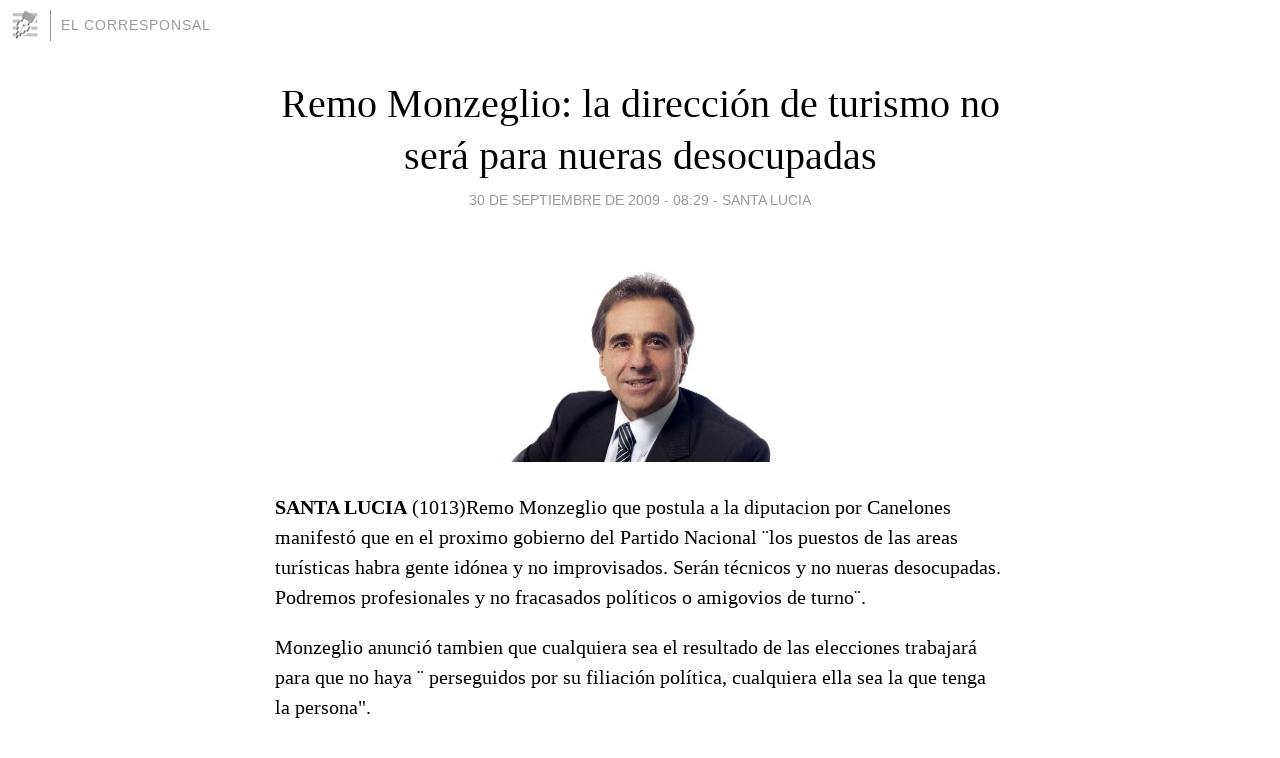

--- FILE ---
content_type: text/html; charset=utf-8
request_url: https://diarioelcorresponsal.blogia.com/2009/093001-remo-monzeglio-la-direccion-de-turismo-no-sera-para-nueras-desocupadas.php
body_size: 5247
content:
<!DOCTYPE html>
<html lang="es">
<head>
	<meta charset="UTF-8">
	
	<title>Remo Monzeglio: la dirección de turismo no será para nueras desocupadas | EL CORRESPONSAL</title>

	<link rel="canonical" href="https://diarioelcorresponsal.blogia.com/2009/093001-remo-monzeglio-la-direccion-de-turismo-no-sera-para-nueras-desocupadas.php" />
        

	<meta property="og:locale" content="es" />
	<meta property="og:site_name" content="diarioelcorresponsal" />

	<meta property="og:type" content="article" />

	<meta property="og:type" content="article" />
	<meta property="og:title" content="Remo Monzeglio: la direcci&oacute;n de turismo no ser&aacute; para nueras desocupadas | EL CORRESPONSAL" />
	<meta name="description" property="og:description" content="SANTA LUCIA (1013)Remo Monzeglio que postula a la diputacion por Canelones manifest&oacute; que en el proximo gobierno del Partido Nacional &uml;los puestos de las areas tur&iacute;sticas habra gente id&oacute;nea y no improvisados. Ser&aacute;n">

	<meta property="og:url" content="https://diarioelcorresponsal.blogia.com/2009/093001-remo-monzeglio-la-direccion-de-turismo-no-sera-para-nueras-desocupadas.php" />

	<link rel="alternate" type="application/rss+xml" title="RSS 2.0" href="https://diarioelcorresponsal.blogia.com/feed.xml" />

	<link rel="stylesheet" href="//cms.blogia.com/templates/template1/css/styles.css?v=1479210573">
	
	<link rel="shortcut icon" href="//cms.blogia.com/templates/template1/img/favicon.ico" />

	<meta name="viewport" content="width=device-width, initial-scale=1.0" />

	
	

<!-- Google tag (gtag.js) -->
<script async src="https://www.googletagmanager.com/gtag/js?id=G-QCKB0GVRJ4"></script>
<script>
  window.dataLayer = window.dataLayer || [];
  function gtag(){dataLayer.push(arguments);}
  gtag('js', new Date());

  gtag('config', 'G-QCKB0GVRJ4');
</script>

</head>










<body class="page--post">


		<header>



       <a href="https://www.blogia.com">
            <img src="[data-uri]" width="30" height="30" alt="Blogia" />
       </a>

		<div id="blog-title">
		<a href="https://diarioelcorresponsal.blogia.com">EL CORRESPONSAL</a>
		</div>
		
	</header>






	
	<main style="max-width : 730px;">
	
	




		<article id="post">
			
			<h1><a href="https://diarioelcorresponsal.blogia.com/2009/093001-remo-monzeglio-la-direccion-de-turismo-no-sera-para-nueras-desocupadas.php">Remo Monzeglio: la dirección de turismo no será para nueras desocupadas</a></h1>





			<div class="post__author-date">
				<time datetime="2009-09-30T09:29:00+00:00" pubdate data-updated="true">
				
					<a href="https://diarioelcorresponsal.blogia.com/2009/093001-remo-monzeglio-la-direccion-de-turismo-no-sera-para-nueras-desocupadas.php">
						30 de septiembre de 2009 - 08:29					</a>
				</time>
									- <a href="/temas/santa-lucia/">SANTA LUCIA</a>
							</div>

		


			
			
			<div class="post__content">
			
								<img class="right" src="https://diarioelcorresponsal.blogia.com/upload/20090930132904-monzeglio-remo.jpg" alt="Remo Monzeglio: la direcci&oacute;n de turismo no ser&aacute; para nueras desocupadas">
								

				
				<p><strong>SANTA LUCIA</strong> (1013)Remo Monzeglio que postula a la diputacion por Canelones manifest&oacute; que en el proximo gobierno del Partido Nacional &uml;los puestos de las areas tur&iacute;sticas habra gente id&oacute;nea y no improvisados. Ser&aacute;n t&eacute;cnicos y no nueras desocupadas. Podremos profesionales y no fracasados pol&iacute;ticos o amigovios de turno&uml;.</p><p>Monzeglio anunci&oacute; tambien que cualquiera sea el resultado de las elecciones trabajar&aacute; para que no haya &uml; perseguidos por su filiaci&oacute;n pol&iacute;tica, cualquiera ella sea la que tenga la persona".</p><p>Las funciones de gobierno las cumplan aquellos que se han capacitado para la tarea y no amigotes a los cuales darles una mano&uml;. El empresario hotelero-tur&iacute;stico Remo Monzeglio anunci&oacute; que intentar&aacute; repetir la diputaci&oacute;n por el departamento de Canelones, esta vez integrando la lista 71 en las pr&oacute;ximas elecciones nacionales.</p><p>&nbsp;"Siempre estoy dispuesto a en trabajar por los temas del turismo" dijo Monzeglio que actu&oacute; en la Camara de Diputados -como suplente de Charamelo- pr&aacute;cticamente en todos los meses de la presente legislatura. Esta actividad le permiti&oacute; la presentacion de variados proyectos como el llamado Tax Free. "cuya aplicaci&oacute;n ha sido demorada por parte del gobierno".</p>			</div>


			
			<div class="post__share">
				<ul>
										<li class="share__facebook">
						<a href="https://www.facebook.com/sharer.php?u=https%3A%2F%2Fdiarioelcorresponsal.blogia.com%2F2009%2F093001-remo-monzeglio-la-direccion-de-turismo-no-sera-para-nueras-desocupadas.php" 
							title="Compartir en Facebook"
							onClick="ga('send', 'event', 'compartir', 'facebook');">
								Facebook</a></li>
					<li class="share__twitter">
						<a href="https://twitter.com/share?url=https%3A%2F%2Fdiarioelcorresponsal.blogia.com%2F2009%2F093001-remo-monzeglio-la-direccion-de-turismo-no-sera-para-nueras-desocupadas.php" 
							title="Compartir en Twitter"
							onClick="ga('send', 'event', 'compartir', 'twitter');">
								Twitter</a></li>
					<li class="share__whatsapp">
						<a href="whatsapp://send?text=https%3A%2F%2Fdiarioelcorresponsal.blogia.com%2F2009%2F093001-remo-monzeglio-la-direccion-de-turismo-no-sera-para-nueras-desocupadas.php" 
							title="Compartir en WhatsApp"
							onClick="ga('send', 'event', 'compartir', 'whatsapp');">
								Whatsapp</a></li>
					<li class="share__email">
						<a href="mailto:?subject=Mira esto&body=Mira esto: https%3A%2F%2Fdiarioelcorresponsal.blogia.com%2F2009%2F093001-remo-monzeglio-la-direccion-de-turismo-no-sera-para-nueras-desocupadas.php" 
							title="Compartir por email"
							onClick="ga('send', 'event', 'compartir', 'email');">
								Email</a></li>
									</ul>
			</div>

		
		</article>
		
		








		
		
		<section id="related" style="text-align:center;">
		
		
			<h2>Otros artículos en este blog:</h2>
			
			<ul>

				
				<li><a href="https://diarioelcorresponsal.blogia.com/2016/100601-el-dia-mas-triste-de-la-poblacion-de-la-ciudad-de-santa-lucia.php">El dia mas triste de la población de la ciudad de Santa Lucia</a></li>
				
				
				<li><a href="https://diarioelcorresponsal.blogia.com/2012/111601-hijo-de-un-politico-del-partido-nacional-interrogado-por-el-caso-de-los-tucanes.php">Hijo de un politico del Partido Nacional interrogado por el caso de los tucanes</a></li>
				
				
				<li><a href="https://diarioelcorresponsal.blogia.com/2016/092701-la-historia-de-la-estacion-de-trenes-de-santa-lucia.php">La historia de la estación de trenes de Santa Lucía</a></li>
				
				
			</ul>
			
			
		</section>







		<section id="comments">


			

			<h2>6 comentarios</h2>





			
			<article>


				<p>										Juan							 			- 
					<time datetime="2009-10-03T20:47:00+00:00">
						03 de octubre de 2009 - 19:47					</time>
				</p>

				<div>
					tiene razon monseglio, la comuna canaria es un clientelismo familiar y amiguista del f.a. y la persecusion politica ha estaado a la orden del dia en los 5 años creando un sicoterror a los empleados, liderado por la Sra de Murro, Cristina Gonzalez, que pa peor fue maestra por un corto tiempito, pa suerte de los alumnos que se salvaron de esa...				</div>


			</article>





			
			<article>


				<p>										mauro							 			- 
					<time datetime="2009-10-02T13:38:57+00:00">
						02 de octubre de 2009 - 12:38					</time>
				</p>

				<div>
					Que que? quien sos Dc vamos la guerrilla jaaaaaaaaaaaaaaaaaaaaaaaaaaaa				</div>


			</article>





			
			<article>


				<p>										D.C.							 			- 
					<time datetime="2009-10-01T23:11:01+00:00">
						01 de octubre de 2009 - 22:11					</time>
				</p>

				<div>
					Perdon Mauro...¿que tiene que ver con este tema, que Monzeglio nunca haya pasado mal?<br /><br />Si no pasó mal, es un tema de el...¿o acaso queres hacer la "GRAN MUJICA"?<br /><br />La de igualar para abajo y que nadie se destaque..<br /><br />¿eso queres para los uruguayos?...por favor...no sigas hincado frente a estos satrapas.-<br /><br />D.C.				</div>


			</article>





			
			<article>


				<p>										mauro							 			- 
					<time datetime="2009-10-01T19:16:22+00:00">
						01 de octubre de 2009 - 18:16					</time>
				</p>

				<div>
					Monzeglio irrespetuoso. NUnca pasaste mal				</div>


			</article>





			
			<article>


				<p>										GREGORIO							 			- 
					<time datetime="2009-10-01T08:58:14+00:00">
						01 de octubre de 2009 - 07:58					</time>
				</p>

				<div>
					PERDON....MARCELA...¿DIJO UD. LA LISDTA 71 DE CANELONES?<br /><br />A ESA LISTA LA PUEDE VOTAR ALGUN INCAUTO QUE PIENSE QUIE VOTA AL HERRERISMO DE MONTEVIDEO...Y NADA MAS.-<br /><br />ES UNA BURDA COPIA DEL NUMERO Y DEL LOGO, OTRA PATRAÑA MAS PARA JUNTAR VOTOS EN CANELONES, DE ALGUIEN QUE NO LOS TIENE POR SU NUMERO PROPIO: EL 200<br /><br />GREGORIO				</div>


			</article>





			
			<article>


				<p>										MARCELA							 			- 
					<time datetime="2009-09-30T13:24:52+00:00">
						30 de septiembre de 2009 - 12:24					</time>
				</p>

				<div>
					BUENA REMO , GENTE COMO USTED CON EXPERIENCIA EN TURISMO PRESISAMOS QUE SIGA EN EL PARLAMENTO Y MEJOR EN EL MINISTERIO DE TURISMO ,,SUERTE A USTED Y A TODO EL EQUIPO DE LA 71 EN CANELONES				</div>


			</article>





			



			
			<form name="comments__form" action="https://diarioelcorresponsal.blogia.com/index.php" method="post" accept-charset="ISO-8859-1">
				
				<label for="nombre">Nombre</label>
				<input size="30" id="nombre" name="nombre" value="" type="text" >

				<label for="email">E-mail <em>No será mostrado.</em></label>
				<input size="30" id="email" name="email" value="" type="text" >

				<label for="comentario">Comentario</label>
				<textarea cols="30" rows="5" id="comentario" name="comentario"></textarea>

				<input name="submit" value="Publicar" type="submit" > 

								<input name="datosarticulo" value="" type="hidden" >
				<input name="idarticulo" value="2009093001" type="hidden" />
				<input name="nomblog" value="diarioelcorresponsal" type="hidden" >
				<input name="escomentario" value="true" type="hidden" >
				<input name="coddt" value="1392567238" type="hidden" >
			</form>
			
		</section>


		<nav>
			<ul>

								<li><a href="/2009/093002-lacalle-pou-rinde-cuentas-por-escrito.php">← Lacalle Pou rinde cuentas por escrito</a></li>
				
								<li><a href="/2009/100102-directora-de-turismo-de-la-comuna-canaria-susana-prats-responde-al-diputado-pn-remo-monzeglio.php">Directora de Turismo de la Comuna Canaria Susana Prats responde al diputado (PN) Remo Monzeglio →</a></li>
							

			</ul>
		</nav>






	</main>
	
	
















	<footer>
	
		<ul>
			<li><a href="/acercade/">Acerca de</a></li> 
			<li><a href="/archivos/">Archivos</a></li> 
			<li><a href="/admin.php">Administrar</a></li> 
		</ul>
			</footer>




<script>

  (function(i,s,o,g,r,a,m){i['GoogleAnalyticsObject']=r;i[r]=i[r]||function(){
  (i[r].q=i[r].q||[]).push(arguments)},i[r].l=1*new Date();a=s.createElement(o),
  m=s.getElementsByTagName(o)[0];a.async=1;a.src=g;m.parentNode.insertBefore(a,m)
  })(window,document,'script','//www.google-analytics.com/analytics.js','ga');


  ga('create', 'UA-80669-7', 'auto');
  ga('set', 'dimension1', '2014v1');
  ga('set', 'plantilla', '2014v1');
  ga('send', 'pageview');


</script>





</body>


</html>
